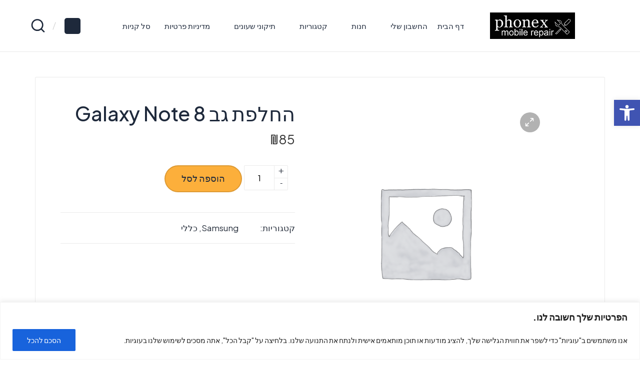

--- FILE ---
content_type: text/css
request_url: https://phonex.co.il/wp-content/plugins/hester-core//assets/css/style.min.css?ver=6.6.4
body_size: 3509
content:
@charset "UTF-8";.item--holder-inner{display:-ms-flexbox;display:flex;-ms-flex-align:start;align-items:flex-start;border-radius:inherit}.item--holder-inner.is__grid{flex-wrap:wrap;flex-direction:column}[id*='hester-']:not(.hester_section_info) .item--holder-inner a:not(:hover,:focus){color:var(--hester-secondary);text-decoration:none}.item--holder-inner a:not(.hester-btn):hover,.using-keyboard .item--holder-inner a:not(.hester-btn):focus{color:var(--hester-primary)}.item--icon{display:-ms-flexbox;display:flex;-ms-flex-align:center;align-items:center;-webkit-justify-content:center;-ms-flex-pack:center;justify-content:center;-ms-flex-negative:0;flex-shrink:0;position:relative;z-index:0;min-width:2.75rem;min-height:2.75rem;line-height:1;color:var(--hester-secondary);-webkit-transition:var(--hester-transition-primary);transition:var(--hester-transition-primary)}.item--icon .icon > *{vertical-align:middle}html:not(.rtl) .item--holder-inner:not(.is__grid) .item--icon{margin-right:1.8rem}.rtl .item--holder-inner:not(.is__grid) .item--icon{margin-left:1.8rem}.item--holder-inner.is__grid .item--icon{margin-bottom:2rem}.item--holder-inner.is__grid .item--content{width:100%;-webkit-flex-basis:100%;-ms-flex-preferred-size:100%;flex-basis:100%}.item--holder-inner .description:not(:first-child){margin-top:1rem}.item--content .title{margin-top:0;-webkit-transition:var(--hester-transition-primary);transition:var(--hester-transition-primary)}.item--content .description{color:var(--hester-secondary_38);-webkit-transition:var(--hester-transition-primary);transition:var(--hester-transition-primary)}body .item--content :last-child:is(.title),body .item--content :last-child:is(.description),body .item--content :first-child:is(.title),body .item--content :first-child:is(.description){margin-bottom:0}.swiper-horizontal>.swiper-pagination-bullets,.swiper-pagination-custom,.swiper-pagination-fraction{bottom:0}.swiper-pagination-bullet{position:relative;width:.6rem;height:.6rem;vertical-align:middle;z-index:0}.starter__bullet-s1 >.swiper-pagination-bullets .swiper-pagination-bullet{width:1.2rem;height:1.2rem;margin:auto;background-color:var(--hester-secondary);opacity:.25;-webkit-transition:var(--hester-transition-primary-slow);transition:var(--hester-transition-primary-slow)}.starter__bullet-s1.swiper-horizontal > .swiper-pagination-bullets .swiper-pagination-bullet:not(:first-child){margin-left:1.7rem}.starter__bullet-s1 >.swiper-pagination-bullets .swiper-pagination-bullet::before{content:"";width:1.7rem;height:1.7rem;border:.2rem solid transparent;position:absolute;top:0;right:0;bottom:0;margin:auto;border-radius:inherit;-webkit-transition:var(--hester-transition-primary-slow);transition:var(--hester-transition-primary-slow);left:-.46rem}.starter__bullet-s1 >.swiper-pagination-bullets .swiper-pagination-bullet.swiper-pagination-bullet-active{background-color:var(--hester-primary);width:.8rem;height:.8rem;opacity:1}.starter__bullet-s1 >.swiper-pagination-bullets .swiper-pagination-bullet.swiper-pagination-bullet-active::before{border-color:var(--hester-primary);width:1.8rem;height:1.8rem}.starter__slider.starter__bullet-s1 >.swiper-pagination-bullets .swiper-pagination-bullet{background-color:#bebebe;opacity:.4}.starter__slider.starter__bullet-s1 >.swiper-pagination-bullets .swiper-pagination-bullet.swiper-pagination-bullet-active{background-color:var(--hester-white);opacity:1}.starter__slider.starter__bullet-s1 >.swiper-pagination-bullets .swiper-pagination-bullet.swiper-pagination-bullet-active::before{border-color:var(--hester-white)}.starter__nav{display:flex;align-items:center;justify-content:center;margin:6rem 0 0;padding-bottom:2.6rem}.starter__nav.swiper-nav,.starter__slider.swiper-vertical .starter__nav.swiper-nav{display:none}@media (min-width:48.938em){.starter__nav.swiper-nav{display:flex}}.starter__nav [class^='swiper-button-']::after{display:none}.starter__nav [class^='swiper-button-']{width:5rem;height:5rem;border-radius:10rem;font-size:2.2rem;position:relative;top:0;right:0;left:0;margin-top:0;display:inline-flex;color:var(--hester-secondary);background-color:var(--hester-white);-webkit-transition:var(--hester-transition-primary-slow);transition:var(--hester-transition-primary-slow)}.starter__nav [class^='swiper-button-']:not(:first-child){margin-left:2rem}.starter__nav [class^='swiper-button-']:hover,.using-keyboard .starter__nav [class^='swiper-button-']:focus{box-shadow:0 .8rem 2.8rem 0 rgba(43,58,85,0.2)}.hester-sticky-header.hester-tsp-header #hester-header,.hester-sticky-header.hester-tsp-header .hester-header-widgets a:not(.hester-btn),.hester-sticky-header.hester-tsp-header .hester-logo a,.hester-sticky-header.hester-tsp-header .hester-hamburger,.hester-sticky-header.hester-tsp-header #hester-header-inner .hester-nav > ul > li > a{color:inherit}.hester-sticky-header.hester-tsp-header .hester-header-widgets a:not(.hester-btn):hover,.hester-sticky-header.hester-tsp-header .hester-logo a:hover,.hester-sticky-header.hester-tsp-header .hester-hamburger:hover,.hester-sticky-header.hester-tsp-header #hester-header-inner .hester-nav > ul > li.hovered > a,.hester-sticky-header.hester-tsp-header #hester-header-inner .hester-nav > ul > li.current_page_item > a,.hester-sticky-header.hester-tsp-header #hester-header-inner .hester-nav > ul > li > a:hover{color:var(--hester-primary)}.is-slider-bottom-point .starter__slider{clip-path:polygon(0 0,100% 0,100% 90%,50% 100%,0 90%)}.is-slider-radius-right .starter__slider{overflow:hidden;border-radius:0 0 15rem 0}.starter__slider-section,.starter__slider .swiper-slide{position:relative}.starter__slider.swiper-vertical .swiper-slide{display:flex;justify-content:center;align-items:center}.starter__slider-wrapper{width:100%;height:100%;position:relative;z-index:0}.starter__slider-wrapper[class*='is-overlay-']::before{z-index:1}.starter__slider-wrapper.is-overlay-inherit::before{opacity:1}.swiper-effect01 .starter__slider-image{transform:scale(1);background-position:center;transition:transform 7000ms ease}.starter__slider-image img{width:100%;object-fit:cover}.swiper-effect01 .swiper-slide-active .starter__slider-image{transform:scale(1.15)}.swiper-lazy-loading{opacity:0}.swiper-kenburn .swiper-slide img{transform:scale(1.2);transition:transform 3s linear;max-width:100%;width:100%}.swiper-kenburn .swiper-slide.swiper-slide-duplicate-active img,.swiper-kenburn .swiper-slide.swiper-slide.swiper-slide-active img{transform:scale(1)}.starter__slider-fluid{position:absolute;top:0;right:0;width:100%;height:100%;z-index:1}.starter__grider{display:table;overflow:hidden;width:100%;height:100%}.starter__grider-wrap{display:table-cell;box-sizing:border-box;vertical-align:middle}.starter__grider-wrap .hester-flex-row{-webkit-box-align:center;-ms-flex-align:center;align-items:center;justify-content:space-between}.starter__slider-content{max-width:102rem;display:inline-block;color:var(--hester-white)}.is-starter-slider-s1 .starter__slider .starter__slider-subtitle{color:var(--hester-white);background-color:var(--hester-primary);padding:.2rem 1.7rem;margin-bottom:1rem}.is-starter-slider-s2 .starter__slider-subtitle{position:relative;z-index:0}.is-starter-slider-s2 .text-md-center .starter__slider-subtitle{padding:0 6.8rem}.is-starter-slider-s2 .text-md-start .starter__slider-subtitle{padding-left:6.8rem}.is-starter-slider-s2 .text-md-end .starter__slider-subtitle{padding-right:6.8rem}.is-starter-slider-s2 .starter__slider-subtitle::after,.is-starter-slider-s2 .starter__slider-subtitle::before{content:'';position:absolute;top:0;bottom:0;width:5rem;height:.2rem;margin:auto;z-index:0;opacity:0;visibility:hidden;background-color:var(--hester-white)}.is-starter-slider-s2 .text-md-end .starter__slider-subtitle::after,.is-starter-slider-s2 .text-md-start .starter__slider-subtitle::before,.is-starter-slider-s2 .text-md-center .starter__slider-subtitle::after,.is-starter-slider-s2 .text-md-center .starter__slider-subtitle::before{opacity:1;visibility:visible}.is-starter-slider-s2 .starter__slider-subtitle::before{left:0}.is-starter-slider-s2 .starter__slider-subtitle::after{right:0}.starter__slider .starter__slider-subtitle{display:inline-block;margin-bottom:.65rem;letter-spacing:.02rem;opacity:0;transform:translateY(11rem);transition-delay:1000ms;transition:transform 2000ms ease,opacity 2000ms ease}.starter__slider .starter__slider-title{margin:0;opacity:0;color:inherit;visibility:hidden;transform:translateY(11rem);transition-delay:1000ms;transition:transform 2000ms ease,opacity 2000ms ease}.starter__slider-description{margin:0;font-size:1.65rem;opacity:.7;margin-top:.75rem;margin-bottom:0;opacity:0;transform:translateY(10rem);transition-delay:2500ms;transition:transform 2000ms ease,opacity 2000ms ease,color 500ms ease,background-color 500ms ease}.starter__slider-btn{opacity:0;margin-top:1.35rem;transform:translateY(10rem);transition-delay:2500ms;transition:transform 2000ms ease,opacity 2000ms ease,color 500ms ease,background-color 500ms ease}.starter__slider-btn .hester-btn:hover,.using-keyboard .starter__slider-btn .hester-btn:focus{box-shadow:0 6px 20px rgba(0,0,0,0.16)}.starter__slider-btn .hester-btn:not(:first-child){margin-left:.75rem}.starter__slider .swiper-slide-active .starter__slider-subtitle,.starter__slider .swiper-slide-active .starter__slider-btn,.starter__slider .swiper-slide-active .starter__slider-title,.starter__slider .swiper-slide-active .starter__slider-description{visibility:visible;opacity:1;transform:translateY(0) translateX(0)}.starter__slider-content-img{width:100%;height:100%;display:inline-block;vertical-align:middle}.starter__slider-content-img p{margin:0}.starter__slider .starter__nav{padding:0;margin:0}.starter__slider .starter__nav [class^='swiper-button-']{position:absolute;top:-2.5rem;bottom:0;margin:auto 0;color:var(--hester-white);background-color:rgba(190,190,190,0.30);opacity:0;visibility:hidden;box-shadow:0 .8rem 2.5rem 0 rgba(43,58,85,0.2)}.starter__slider [class^='swiper-button-']:hover,.using-keyboard .starter__slider [class^='swiper-button-']:focus{background-color:var(--hester-primary)}.starter__slider .swiper-button-prev,.starter__slider.swiper-rtl .swiper-button-next{right:auto;left:10rem}.starter__slider .swiper-button-next,.starter__slider.swiper-rtl .swiper-button-prev{right:10rem;left:auto}.starter__slider:hover .swiper-button-prev,.starter__slider.swiper-rtl:hover .swiper-button-next,.starter__slider:hover .swiper-button-next,.starter__slider.swiper-rtl:hover .swiper-button-prev{opacity:1;visibility:visible}.starter__slider:hover .swiper-button-prev,.starter__slider.swiper-rtl:hover .swiper-button-next{left:4rem}.starter__slider:hover .swiper-button-next,.starter__slider.swiper-rtl:hover .swiper-button-prev{right:4rem}.starter__slider.swiper-vertical >.swiper-pagination-bullets{top:43.35%;right:3rem}.starter__slider.swiper-horizontal>.swiper-pagination-bullets{bottom:.4rem}.starter__slider .text-md-start .starter__slider-start{text-align:left}.starter__slider .text-md-center .starter__slider-start{text-align:center}.starter__slider .text-md-end .starter__slider-start{text-align:right;margin-left:auto;order:1}.starter__slider .text-md-center .hester-flex-row .starter__slider-start,.starter__slider .text-md-center .hester-flex-row .starter__slider-end{-ms-flex-preferred-size:100%;flex-basis:100%;max-width:100%}.hester-tsp-header .starter__grider-wrap{padding-top:5.5rem}@media (min-width:60.063em){.is-slider-radius-right .starter__slider{border-radius:0 0 26rem 0}.starter__slider-nextcomeup .starter__grider-wrap{padding-bottom:10rem}.starter__slider-subtitle{margin-bottom:.5rem}.starter__slider-btn{margin-top:3.6rem}.starter__slider-btn .hester-btn:not(:first-child){margin-left:2rem}.starter__slider-description{font-size:1.8rem;margin-top:1.8rem}.starter__slider.swiper-horizontal>.swiper-pagination-bullets{bottom:12.6rem}.starter__slider .text-md-start .starter__slider-content-img{text-align:right}.starter__slider .text-md-end .starter__slider-content-img{text-align:left}.starter__slider .starter__slider-end.mt-md-auto{margin-top:auto}.starter__slider.swiper-vertical > .swiper-pagination-bullets .swiper-pagination-bullet:not(:first-child){margin-top:1.7rem}.starter__slider.swiper-vertical >.swiper-pagination-bullets .swiper-pagination-bullet{display:block;margin:auto}}@media (max-width:60em){.starter__slider.swiper-vertical >.swiper-pagination-bullets .swiper-pagination-bullet{display:inline-block}.starter__slider.swiper-vertical > .swiper-pagination-bullets .swiper-pagination-bullet:not(:first-child){margin-left:1.7rem}.starter__slider.swiper-vertical >.swiper-pagination-bullets{top:88%;right:0;left:0}.is-slider-radius-right .starter__slider{border-radius:0 0 3rem 0}}@media (max-width:48.875em){.starter__slider.swiper-vertical >.swiper-pagination-bullets{top:92%}}.starter__slider-content-img div.wpforms-container-full{padding:2.5rem;background-color:var(--hester-white);border-radius:var(--hester-normal-radius);text-align:left}body div.wpforms-container-full form.wpforms-form input,body div.wpforms-container-full form.wpforms-form select,body div.wpforms-container-full form.wpforms-form .wpforms-field-row{max-width:100%!important}div.wpforms-container-full form.wpforms-form input[type=checkbox],div.wpforms-container-full form.wpforms-form input[type=radio]{height:2rem;margin:0 10px 0 3px;vertical-align:middle;position:relative}div.wpforms-container-full form.wpforms-form input[type=checkbox]:checked,div.wpforms-container-full form.wpforms-form input[type=radio]:checked{background-color:var(--hester-primary)}.starter__slider-content-img .wpcf7,.hester_section_extra .wp-block-column .wpcf7{padding:2.2rem;text-align:left;background-color:var(--hester-white);max-width:40.5rem;border-radius:var(--hester-normal-radius)}.starter__slider-content-img .wpcf7 textarea{min-height:10rem;height:10rem}.wpcf7 p,.wpcf7 label{margin-bottom:0}.wpcf7 label{width:100%}.wpcf7 div+p{margin-top:0}.hester_section_info{position:relative;z-index:1}.hester_section_info .hester_bg{padding-top:5rem}.starter__contact-item,.starter__info-item{position:relative;background-color:var(--hester-white);overflow:hidden;z-index:0}.starter__contact-item{border-radius:var(--hester-ten-radius)}.starter__info-item{height:100%;padding:2.7rem 2.5rem 2.8rem;transition:var(--hester-transition-primary)}.starter__info-item:after{content:'';position:absolute;bottom:0;left:0;right:0;width:0;height:.5rem;opacity:0;visibility:hidden;margin:0 auto;background-color:var(--hester-primary);transition:var(--hester-transition-primary)}.starter__info-item:hover::after,.using-keyboard .starter__info-item:focus-within::after,.starter__info-item.active::after{opacity:1;visibility:visible;width:100%}.starter__info-wrapper .item--icon{width:5.5rem;height:5.5rem;font-size:5rem;color:var(--hester-primary)}.is-info-init-s .starter__info-item{padding:0;overflow:visible}.starter__slider-nextcomeup + .is-info-init-s .starter__info-item{padding:2.6rem;border-radius:1rem;box-shadow:0 1rem 1.75rem 0 rgba(64,64,64,0.1)}.is-info-init-s .starter__info-item:after{display:none}.is-info-init-s .item--holder-inner .item--icon{color:var(--hester-white);background-color:var(--hester-primary);background-image:linear-gradient(45deg,rgba(255,255,255,0.25),rgba(255,255,255,0));box-shadow:0 1.8rem 4rem rgba(0,0,0,0.2)}.is-info-init-s .item--holder-inner .item--icon,.is-info-init-s0 .item--holder-inner .item--icon{width:7.6rem;height:7.6rem;font-size:3.6rem;border-radius:100%}.is-info-init-s .item--holder-inner.is__grid .item--icon,.is-info-init-s0 .item--holder-inner.is__grid .item--icon{margin-bottom:2.3rem}.is-info-init-s .starter__info-item .item--holder-inner.is__list,.is-info-init-s0 .starter__info-item .item--holder-inner.is__list{padding-bottom:.75rem}.is-info-init-s0 .starter__info-item{padding:5rem 1.94rem 3.6rem;box-shadow:0 1rem 3rem rgba(0,0,0,0.06);border-radius:1rem}.is-info-init-s0 .item--holder-inner.is__grid{-webkit-justify-content:center;-ms-flex-pack:center;justify-content:center;-ms-flex-align:center;align-items:center;text-align:center}.is-info-init-s0 .item--holder-inner .item--icon{background-color:var(--hester-primary_09)}@media (min-width: 37.5em) and (max-width: 60em){.starter__info-item{padding:2rem 2.2rem 2.1rem}}@media (min-width: 48.938em){.starter__slider-nextcomeup+#hester-info{margin-top:-9.5rem}.starter__slider-nextcomeup+#hester-info .hester_bg{padding:0;padding-bottom:1rem}}@media (min-width: 48.938em) and (max-width: 60em){.starter__slider-nextcomeup+#hester-info{margin-top:-3.2rem}}.readmore{margin-top:.8rem}.readmore a{display:inline-block;position:relative;z-index:0}.readmore span{margin-right:.7rem;display:inline-block}.readmore span:empty{display:none}.readmore .more-icon-main{font-size:1.3rem;transition:.35s ease all}.readmore .more-icon-hover{position:absolute;top:50%;right:0;transform:translate(-2rem,-50%);transition:.35s ease all;opacity:0}.readmore:hover .more-icon-main{opacity:0;transform:translateX(2rem)}.readmore:hover .more-icon-hover{transform:translate(0.3rem,-50%);opacity:1}.hester_section_services{overflow:hidden}.starter__services-item{height:100%;position:relative;z-index:0}.is-services-init-s1 .starter__services-item .item--holder{margin-top:3.4rem;position:relative;z-index:0;border-radius:var(--hester-normal-radius);-webkit-transition:var(--hester-transition-primary);transition:var(--hester-transition-primary);box-shadow:0 1rem 1.75rem 0 rgba(64,64,64,0.1)}.is-services-init-s1 .starter__services-item .item--holder .readmore a,.is-services-init-s1 .starter__services-item .item--holder,.is-services-init-s1 .starter__services-item .item--holder-inner.is__grid .item--icon+.item--content:before{border:.1rem solid rgba(190,190,190,0.17)}.is-services-init-s1 .starter__services-item .item--holder-inner.is__grid .item--icon{width:8.6rem;height:8.6rem;border-radius:inherit;position:absolute;top:-3.5rem;right:0;left:0;margin:0 auto;background-color:var(--hester-white);-webkit-transition:var(--hester-transition-primary);transition:var(--hester-transition-primary)}.is-services-init-s1 .starter__services-item .item--holder-inner.is__grid .item--icon .icon{width:6.8rem;height:6.8rem;font-size:3.3rem;line-height:6.3rem;background-image:linear-gradient(45deg,rgba(255,255,255,0.25),rgba(255,255,255,0));background-color:var(--hester-primary);color:var(--hester-white);border-radius:inherit;text-align:center;display:inline-block}.is-services-init-s1 .starter__services-item .item--holder-inner.is__grid .item--icon .icon *{-webkit-transition:var(--hester-transition-primary);transition:var(--hester-transition-primary)}.is-services-init-s1 .starter__services-item:hover .item--holder-inner.is__grid .item--icon .icon > *{transform:rotate(-45deg)}.is-services-init-s1 .starter__services-item .item--holder-inner .item--content{width:100%;text-align:center;padding:4.4rem 3.8rem;border-radius:inherit;background-color:var(--hester-white)}.is-services-init-s1 .starter__services-item .item--holder-inner.is__grid .item--icon+.item--content{padding-top:7rem}@media (min-width: 37.5em) and (max-width: 60em){.is-services-init-s1 .starter__services-item .item--holder-inner .item--content{padding:4rem 2.5rem}.is-services-init-s1 .starter__services-item .item--holder-inner.is__grid .item--icon+.item--content{padding-top:6rem}}.is-services-init-s1 .starter__services-item .item--holder-inner.is__grid .item--icon+.item--content:before{content:"";position:absolute;top:-3.6rem;right:0;left:0;width:8.8rem;height:8.8rem;margin:0 auto;display:inline-block;z-index:-1;border-radius:inherit;-webkit-transition:var(--hester-transition-primary);transition:var(--hester-transition-primary)}.is-services-init-s1 .starter__services-item:hover .item--holder-inner.is__grid .item--icon+.item--content:before,.using-keyboard .is-services-init-s1 .starter__services-item:focus-within .item--holder-inner.is__grid .item--icon+.item--content:before,.is-services-init-s1 .starter__services-item.active .item--holder-inner.is__grid .item--icon+.item--content:before,.is-services-init-s1 .starter__services-item:hover .item--holder-inner.is__grid .item--icon,.using-keyboard .is-services-init-s1 .starter__services-item:focus-within .item--holder-inner.is__grid .item--icon,.is-services-init-s1 .starter__services-item.active .item--holder-inner.is__grid .item--icon{transform:rotate(45deg)}.is-services-init-s1 .starter__services-item .item--holder .readmore{position:absolute;left:50%;bottom:-2.25rem;-webkit-transform:translate(-50%,0);transform:translate(-50%,0)}.is-services-init-s1 .starter__services-item .item--holder .readmore a{display:block;min-width:4.8rem;min-height:1.8rem;line-height:1.8rem;padding:1.4rem;font-size:1.6rem;text-align:center;border-radius:var(--hester-full-radius);color:var(--hester-gray-medium);background-color:var(--hester-white);box-shadow:0 1.8rem 3.2rem rgba(64,64,64,0.1)}.is-services-init-s1 .starter__services-item .item--holder .readmore a i{font-size:107%;line-height:1.7rem;vertical-align:-.1rem}.using-keyboard .is-services-init-s1 .starter__services-item .item--holder .readmore a:focus,.is-services-init-s1 .starter__services-item .item--holder .readmore a:hover{color:var(--hester-primary);border-color:var(--hester-primary);box-shadow:0 1.7rem 1.75rem 0 rgba(64,64,64,0.1)}.hester_section_features{overflow:hidden;position:relative;z-index:0}.hester_section_features .hester_bg::before{background-image:linear-gradient(45deg,rgba(255,255,255,0) 0%,rgba(255,255,255,0.2) 100%)}.hester_section_features .starter__heading-title .sub-title{color:var(--hester-white)}.is-section-heading-init-s1 .hester_section_features .starter__heading-title .title::before,.is-section-heading-init-s1 .hester_section_features .starter__heading-title .title::after{background-color:var(--hester-white)}.hester_section_features .starter__heading-title > p{margin-bottom:0}@media (min-width: 37.5em) and (max-width: 48.875em){.is-features-init-s1 .starter__features-wrapper{margin-bottom:3rem}}@media (min-width: 37.5em){.starter__features-wrapper [class^='col-']:nth-child(even){transform:translateY(3rem)}}.starter__features-item{position:relative;padding:2.8rem 2.6rem;border-radius:.8rem;background-color:var(--hester-white);-webkit-transition:var(--hester-transition-primary);transition:var(--hester-transition-primary)}.is-features-init-s1 .starter__features-item:before{content:'';position:absolute;top:-1rem;right:1rem;width:100%;height:100%;opacity:0;z-index:-1;background-color:var(--hester-white);border-radius:inherit;-webkit-transition:var(--hester-transition-primary);transition:var(--hester-transition-primary)}.is-features-init-s1 .starter__features-item:hover:before,.using-keyboard .is-features-init-s1 .starter__features-item:focus-within:before{opacity:.5;top:1rem;right:-1rem}.starter__features-item .item--icon{min-width:4rem;min-height:4rem;font-size:4rem;color:var(--hester-primary)}.is-features-init-s1 .starter__features-item.active,.is-features-init-s1 .starter__features-item:hover,.using-keyboard .is-features-init-s1 .starter__features-item:focus-within{box-shadow:1.09rem 2.138rem 5rem 0 rgba(64,64,64,0.16)}html:not(.rtl) .starter__features-item .item--holder-inner:not(.is__grid) .item--icon{margin-right:2.5rem}.rtl .starter__features-item .item--holder-inner:not(.is__grid) .item--icon{margin-left:2.5rem}.starter__features-item .item--holder-inner{-ms-flex-align:center;align-items:center}.is-features-init-s1 .starter__features-item{border-radius:.1rem;box-shadow:0 0 7rem 0 rgba(64,64,64,0.08)}@media (min-width: 48.938em){.starter__slider-nextcomeup+#hester-info .hester_bg{padding-bottom:10rem}}.hester_section_blog+.hester_section_services .hester_bg,.hester_section_blog+.hester_section_info .hester_bg,.hester_section_info+.hester_section_blog .hester_bg,.hester_section_info+.hester_section_services .hester_bg,.hester_section_services+.hester_section_blog .hester_bg,.hester_section_services+.hester_section_info .hester_bg{padding-top:0}.customize-partial-edit-shortcuts-shown .hester_section_blog+.hester_section_services .hester_bg,.customize-partial-edit-shortcuts-shown .hester_section_blog+.hester_section_info .hester_bg,.customize-partial-edit-shortcuts-shown .hester_section_info+.hester_section_blog .hester_bg,.customize-partial-edit-shortcuts-shown .hester_section_info+.hester_section_services .hester_bg,.customize-partial-edit-shortcuts-shown .hester_section_services+.hester_section_blog .hester_bg,.customize-partial-edit-shortcuts-shown .hester_section_services+.hester_section_info .hester_bg{padding-top:5rem}.hester_section_extra .hester_bg,.hester_section_products .hester_bg{background-color:var(--hester-primary_04)}.hester_section_products .hester_bg .woocommerce ul.products li.product{background-color:var(--hester-white)}@media only screen and (max-width: 768px){.hester_section_info .hester_bg{padding-top:6rem;padding-bottom:6rem}}

--- FILE ---
content_type: text/css
request_url: https://phonex.co.il/wp-content/themes/hester/assets/css/compatibility/elementor.min.css?ver=1.1.5
body_size: -5
content:
.hester-layout__boxed-separated.hester-sidebar-style-3 .elementor-widget-sidebar .hester-widget{border-radius:3px;border:1px solid rgba(190,190,190,0.30)}.elementor-text-editor > :first-child{margin-top:0}.elementor-text-editor > :last-child{margin-bottom:0}.hester-sidebar-style-2 .elementor-widget-sidebar .widget-title{padding-left:1rem}.hester-sidebar-style-2 .elementor-widget-sidebar .widget-title:before{content:'';position:absolute;top:16%;left:0;display:inline-block;width:3px;height:70%}.hester-sidebar-style-2 .elementor-widget-sidebar .widget-title:after,.hester-sidebar-style-3 .elementor-widget-sidebar .widget-title:after{content:'';position:absolute;top:50%;width:100%;height:1px;background-color:rgba(190,190,190,0.30);margin-left:1.25rem;-webkit-transform-style:preserve-3d}.hester-sidebar-style-3 .elementor-widget-sidebar .hester-widget{border:solid 1px rgba(190,190,190,0.30);border-radius:3px;margin-bottom:20px;padding:25px}.hester-sidebar-style-3 .elementor-widget-sidebar .hester-widget:last-child{margin-bottom:0}.hester-sidebar-style-3 .elementor-widget-sidebar .widget-title{border-left-style:solid;border-left-width:2px;margin-left:-26px;padding-left:22px}.hester-layout__boxed-separated.hester-sidebar-style-3 .elementor-widget-sidebar .hester-widget{margin-bottom:20px}.hester-layout__boxed-separated.hester-sidebar-style-3 .elementor-widget-sidebar .hester-widget.widget_media_image{padding:0;overflow:hidden}.hester-layout__boxed-separated.hester-sidebar-style-3 .elementor-widget-sidebar .widget_media_image .widget-title{padding-left:25px;margin-left:0;margin-top:20px}@media screen and (max-width: 960px){.hester-layout__boxed-separated.hester-sidebar-style-3 .elementor-widget-sidebar .hester-widget{background:none!important;-webkit-box-shadow:none;box-shadow:none;border:none;margin-bottom:40px}}

--- FILE ---
content_type: text/css
request_url: https://phonex.co.il/wp-content/uploads/hester/dynamic-styles.css?ver=1766906248
body_size: 3140
content:
:root{--hester-primary:#353535;--hester-primary_15:#545454;--hester-primary_09:rgba(53,53,53,0.09);--hester-primary_04:rgba(53,53,53,0.04);}#hester-topbar{background:#FFFFFF;}#hester-topbar{border-color:rgba(0,0,0,.085);border-style:solid;border-bottom-width:1px;}.hester-topbar-widget::after{background-color:#cccccc;}#hester-header-inner{background:#FFFFFF;}.hester-logo .site-description{color:#66717f;}#hester-header,.hester-header-widgets a:not(.hester-btn),.hester-logo a,.hester-hamburger{color:#1E293B;}#hester-header-inner{border-color:rgba(0,0,0,.085);border-bottom-width:1px;}.hester-header-widget::after{background-color:#cccccc;}@media screen and (max-width:600px){#hester-header-inner .hester-nav{display:none;color:#000;}.hester-mobile-toggen,.hester-mobile-nav{display:inline-flex;}#hester-header-inner{position:relative;}#hester-header-inner .hester-nav > ul > li > a{color:inherit;}#hester-header-inner .hester-nav-container{position:static;border:none;}#hester-header-inner .site-navigation{display:none;position:absolute;top:100%;width:100%;left:0;right:0;margin:-1px 0 0;background:#FFF;border-top:1px solid #eaeaea;box-shadow:0 15px 25px -10px rgba(50,52,54,0.125);z-index:999;font-size:1.7rem;padding:0;}#hester-header-inner .site-navigation > ul{overflow-y:auto;max-height:25.5rem;display:block;}#hester-header-inner .site-navigation > ul > li > a{padding:0 !important;}#hester-header-inner .site-navigation > ul li{display:block;width:100%;padding:0;margin:0;margin-left:0 !important;}#hester-header-inner .site-navigation > ul .sub-menu{position:static;display:none;border:none;box-shadow:none;border:0;opacity:1;visibility:visible;font-size:1.7rem;transform:none;background:#f8f8f8;pointer-events:all;min-width:initial;left:0;padding:0;margin:0;border-radius:0;line-height:inherit;}#hester-header-inner .site-navigation > ul .sub-menu > li > a > span{padding-left:50px !important;}#hester-header-inner .site-navigation > ul .sub-menu .sub-menu > li > a > span{padding-left:70px !important;}#hester-header-inner .site-navigation > ul .sub-menu a > span{padding:10px 30px 10px 50px;}#hester-header-inner .site-navigation > ul a{padding:0;position:relative;background:none;}#hester-header-inner .site-navigation > ul li{border-bottom:1px solid #eaeaea;}#hester-header-inner .site-navigation > ul a > span{padding:10px 30px !important;width:100%;display:block;}#hester-header-inner .site-navigation > ul a > span::after,#hester-header-inner .site-navigation > ul a > span::before{display:none !important;}#hester-header-inner .site-navigation > ul a > span.description{display:none;}#hester-header-inner .site-navigation > ul .menu-item-has-children > a{display:inline-flex;width:100%;max-width:calc(100% - 50px);}#hester-header-inner .hester-nav .menu-item-has-children>a > span,#hester-header-inner .hester-nav .page_item_has_children>a > span{border-right:1px solid rgba(0,0,0,.09);}#hester-header-inner .hester-nav .menu-item-has-children>a > .hester-icon,#hester-header-inner .hester-nav .page_item_has_children>a > .hester-icon{transform:none;width:50px;margin:0;position:absolute;right:0;pointer-events:none;height:1em;display:none;}.hester-header-layout-3 .hester-widget-location-left .dropdown-item{left:auto;right:-7px;}.hester-header-layout-3 .hester-widget-location-left .dropdown-item::after{left:auto;right:8px;}.hester-nav .sub-menu li.current-menu-item > a{font-weight:500;}.hester-mobile-toggen{width:50px;height:1em;background:none;border:none;cursor:pointer;}.hester-mobile-toggen .hester-icon{transform:none;width:50px;margin:0;position:absolute;right:0;pointer-events:none;height:1em;}#hester-header-inner .site-navigation > ul .menu-item-has-children.hester-open > .hester-mobile-toggen > .hester-icon{transform:rotate(180deg);}}.hester-nav.hester-header-element,.hester-header-layout-1 .hester-header-widgets,.hester-header-layout-2 .hester-header-widgets{font-size:15px;}#colophon{background:#1E293B;}#colophon{color:#9BA1A7;}#colophon a:not(.hester-btn):hover,.using-keyboard #colophon a:not(.hester-btn):focus,#colophon li.current_page_item > a,#colophon .hester-social-nav > ul > li > a .hester-icon.bottom-icon{color:#FFFFFF;}#colophon .widget-title,#colophon .wp-block-heading{color:#FFFFFF;}#secondary{width:37%;}body:not(.hester-no-sidebar) #primary{max-width:63%;}.hester-layout__boxed-separated.hester-sidebar-style-3 .pyml-slider-items,.hester-layout__boxed-separated.author .author-box,.hester-layout__boxed-separated #content,.hester-layout__boxed-separated.hester-sidebar-style-3 #secondary .hester-widget,.hester-layout__boxed-separated.hester-sidebar-style-3 .elementor-widget-sidebar .hester-widget,.hester-layout__boxed-separated.blog .hester-article,.hester-layout__boxed-separated.search-results .hester-article,.hester-layout__boxed-separated.category .hester-article{background-color:#FFFFFF;}@media screen and (max-width:960px){.hester-layout__boxed-separated #page{background-color:#FFFFFF;}}.hester-layout__boxed #page{background-color:#FFFFFF;}body{color:#28303D;}:root{--hester-secondary_38:#28303D;}.comment-form .comment-notes,#comments .no-comments,#page .wp-caption .wp-caption-text,#comments .comment-meta,.comments-closed,.entry-meta,.hester-entry cite,legend,.hester-page-header-description,.page-links em,.site-content .page-links em,.single .entry-footer .last-updated,.single .post-nav .post-nav-title,#main .widget_recent_comments span,#main .widget_recent_entries span,#main .widget_calendar table > caption,.post-thumb-caption,.wp-block-image figcaption,.wp-block-embed figcaption{color:#28303D;}.content-area a:not(.hester-btn):not(.wp-block-button__link):hover,#secondary .hester-core-custom-list-widget .hester-entry a:not(.hester-btn):hover,.hester-breadcrumbs a:hover{color:#1E293B;}h1,h2,h3,h4,h5,h6,.h1,.h2,.h3,.h4,.hester-logo .site-title,.error-404 .page-header h1{color:#1E293B;}:root{--hester-secondary:#1E293B;}.hester-container,.alignfull.hester-wrap-content > div{max-width:1240px;}.hester-layout__boxed #page,.hester-layout__boxed.hester-sticky-header.hester-is-mobile #hester-header-inner,.hester-layout__boxed.hester-sticky-header:not(.hester-header-layout-3,.hester-header-layout-4) #hester-header-inner,.hester-layout__boxed.hester-sticky-header:not(.hester-is-mobile).hester-header-layout-4 #hester-header-inner .hester-nav-container > .hester-container,.hester-layout__boxed.hester-sticky-header:not(.hester-is-mobile).hester-header-layout-3 #hester-header-inner .hester-nav-container > .hester-container{max-width:1340px;}.hester-logo img{max-height:1000px;}.hester-logo img.hester-svg-logo{height:1000px;}.hester-logo .logo-inner{margin-top:25px;margin-right:80px;margin-bottom:25px;}@media only screen and (max-width:768px){.hester-logo .logo-inner{margin-top:25px;margin-right:1px;margin-bottom:25px;}}@media only screen and (max-width:480px){.hester-logo .logo-inner{}}.hester-tsp-header .hester-logo img{max-height:45px;}.hester-tsp-header .hester-logo img.hester-svg-logo{height:45px;}.hester-tsp-header .hester-logo .logo-inner{}@media only screen and (max-width:768px){.hester-tsp-header .hester-logo .logo-inner{}}@media only screen and (max-width:480px){.hester-tsp-header .hester-logo .logo-inner{}}#page .page-header .page-title{font-size:2.6rem;}@media only screen and (max-width:480px){#page .page-header .page-title{font-size:5rem;}}.hester-page-title-align-left .page-header.hester-has-page-title,.hester-page-title-align-right .page-header.hester-has-page-title,.hester-page-title-align-center .page-header .hester-page-header-wrapper{padding-top:30px;padding-bottom:30px;}@media only screen and (max-width:768px){.hester-page-title-align-left .page-header.hester-has-page-title,.hester-page-title-align-right .page-header.hester-has-page-title,.hester-page-title-align-center .page-header .hester-page-header-wrapper{}}@media only screen and (max-width:480px){.hester-page-title-align-left .page-header.hester-has-page-title,.hester-page-title-align-right .page-header.hester-has-page-title,.hester-page-title-align-center .page-header .hester-page-header-wrapper{}}.hester-tsp-header:not(.hester-tsp-absolute) #masthead{background:rgba(0,0,0,.025);}.page-header{background:rgba(0,0,0,.025);}.page-header{border-color:rgba(0,0,0,.062);border-style:solid;border-bottom-width:1px;}#hester-copyright a:hover,.using-keyboard #hester-copyright a:focus,#hester-copyright .hester-social-nav > ul > li > a .hester-icon.bottom-icon,#hester-copyright .hester-nav > ul > li.current-menu-item > a,#hester-copyright .hester-nav > ul > li.current-menu-ancestor > a,#hester-copyright .hester-nav > ul > li:hover > a{color:#FFFFFF;}#hester-copyright.contained-separator > .hester-container::before{background-color:rgba(255,255,255,0.1);}#hester-copyright.fw-separator{border-top-color:rgba(255,255,255,0.1);}html{font-size:62.5%;}@media only screen and (max-width:768px){html{font-size:53%;}}@media only screen and (max-width:480px){html{font-size:50%;}}*{-moz-osx-font-smoothing:grayscale;-webkit-font-smoothing:antialiased;}body{font-weight:400;font-family:"Plus Jakarta Sans",Helvetica,Arial,sans-serif;font-size:1.7rem;line-height:1.75;}h1,.h1,.hester-logo .site-title,.page-header .page-title,h2,.h2,h3,.h3,h4,.h4,h5,.h5,h6,.h6{font-weight:700;font-style:normal;text-transform:none;text-decoration:none;}h1,.h1,.hester-logo .site-title,.page-header .page-title{font-weight:700;font-size:4rem;line-height:1.1;}h2,.h2{font-weight:700;font-size:3.6rem;line-height:1.2;}h3,.h3{font-weight:700;font-size:2.8rem;line-height:1.2;}h4,.h4{font-weight:700;font-size:2.4rem;line-height:1.2;}h5,.h5{font-weight:700;font-size:2rem;line-height:1.2;}h6,.h6{font-weight:600;font-size:1.8rem;line-height:1.72;}h1 em,h2 em,h3 em,h4 em,h5 em,h6 em,.h1 em,.h2 em,.h3 em,.h4 em,.h5 em,.h6 em,.hester-logo .site-title em,.error-404 .page-header h1 em{font-style:italic;font-family:"Playfair Display",Georgia,serif;}h1 em,h2 em,h3 em,h4 em,h5 em,h6 em,.h1 em,.h2 em,.h3 em,.h4 em,.h5 em,.h6 em,.hester-logo .site-title em,.error-404 .page-header h1 em{font-style:italic;font-family:"Playfair Display",Georgia,serif;}#hester-header .hester-logo .site-title{font-size:2.36rem;}#main .widget-title,.widget-area .wp-block-heading{font-size:1.8rem;}#colophon .widget-title,#colophon .wp-block-heading{font-size:1.8rem;}.hester-single-title-in-page-header #page .page-header .hester-page-header-wrapper{padding-top:152px;padding-bottom:100px;}@media only screen and (max-width:768px){.hester-single-title-in-page-header #page .page-header .hester-page-header-wrapper{padding-top:90px;padding-bottom:55px;}}@media only screen and (max-width:480px){.hester-single-title-in-page-header #page .page-header .hester-page-header-wrapper{}}.single-post .entry-content{font-size:1.6rem;}.starter__slider-section .starter__slider,.starter__slider-wrapper,.starter__slider-image img{min-height:85.88rem;}@media only screen and (max-width:768px){.starter__slider-section .starter__slider,.starter__slider-wrapper,.starter__slider-image img{min-height:46rem;}}@media only screen and (max-width:480px){.starter__slider-section .starter__slider,.starter__slider-wrapper,.starter__slider-image img{min-height:50rem;}}.starter__slider-section .starter__slider,.starter__slider-wrapper,.starter__slider-image img{max-height:85.88rem;}@media only screen and (max-width:768px){.starter__slider-section .starter__slider,.starter__slider-wrapper,.starter__slider-image img{max-height:46rem;}}@media only screen and (max-width:480px){.starter__slider-section .starter__slider,.starter__slider-wrapper,.starter__slider-image img{max-height:50rem;}}.hester_section_features .hester_bg{padding-top:10rem;padding-bottom:10rem;}@media only screen and (max-width:768px){.hester_section_features .hester_bg{padding-top:6rem;padding-bottom:6rem;}}@media only screen and (max-width:480px){.hester_section_features .hester_bg{padding-top:6rem;padding-bottom:6rem;}}.hester-btn,body:not(.wp-customizer) input[type=submit],.site-main .woocommerce #respond input#submit,.site-main .woocommerce a.button,.site-main .woocommerce button.button,.site-main .woocommerce input.button,.woocommerce ul.products li.product .added_to_cart,.woocommerce ul.products li.product .button,.woocommerce div.product form.cart .button,.woocommerce #review_form #respond .form-submit input,#infinite-handle span{background-color:#FCAF3B;}.hester-btn,body:not(.wp-customizer) input[type=submit],.site-main .woocommerce #respond input#submit,.site-main .woocommerce a.button,.site-main .woocommerce button.button,.site-main .woocommerce input.button,.woocommerce ul.products li.product .added_to_cart,.woocommerce ul.products li.product .button,.woocommerce div.product form.cart .button,.woocommerce #review_form #respond .form-submit input,#infinite-handle span{color:#1E293B;border-color:rgba(0,0,0,0.12);border-width:0.2rem;border-top-left-radius:10rem;border-top-right-radius:10rem;border-bottom-right-radius:10rem;border-bottom-left-radius:10rem;}.hester-btn:hover,.hester-btn:focus,body:not(.wp-customizer) input[type=submit]:hover,body:not(.wp-customizer) input[type=submit]:focus,.site-main .woocommerce #respond input#submit:hover,.site-main .woocommerce #respond input#submit:focus,.site-main .woocommerce a.button:hover,.site-main .woocommerce a.button:focus,.site-main .woocommerce button.button:hover,.site-main .woocommerce button.button:focus,.site-main .woocommerce input.button:hover,.site-main .woocommerce input.button:focus,.woocommerce ul.products li.product .added_to_cart:hover,.woocommerce ul.products li.product .added_to_cart:focus,.woocommerce ul.products li.product .button:hover,.woocommerce ul.products li.product .button:focus,.woocommerce div.product form.cart .button:hover,.woocommerce div.product form.cart .button:focus,.woocommerce #review_form #respond .form-submit input:hover,.woocommerce #review_form #respond .form-submit input:focus,#infinite-handle span:hover{background-color:#ffcd57;}.hester-btn:hover,.hester-btn:focus,body:not(.wp-customizer) input[type=submit]:hover,body:not(.wp-customizer) input[type=submit]:focus,.site-main .woocommerce #respond input#submit:hover,.site-main .woocommerce #respond input#submit:focus,.site-main .woocommerce a.button:hover,.site-main .woocommerce a.button:focus,.site-main .woocommerce button.button:hover,.site-main .woocommerce button.button:focus,.site-main .woocommerce input.button:hover,.site-main .woocommerce input.button:focus,.woocommerce ul.products li.product .added_to_cart:hover,.woocommerce ul.products li.product .added_to_cart:focus,.woocommerce ul.products li.product .button:hover,.woocommerce ul.products li.product .button:focus,.woocommerce div.product form.cart .button:hover,.woocommerce div.product form.cart .button:focus,.woocommerce #review_form #respond .form-submit input:hover,.woocommerce #review_form #respond .form-submit input:focus,#infinite-handle span:hover{color:#1E293B;border-color:rgba(0,0,0,0.12);}.hester-btn,body:not(.wp-customizer) input[type=submit],.site-main .woocommerce #respond input#submit,.site-main .woocommerce a.button,.site-main .woocommerce button.button,.site-main .woocommerce input.button,.woocommerce ul.products li.product .added_to_cart,.woocommerce ul.products li.product .button,.woocommerce div.product form.cart .button,.woocommerce #review_form #respond .form-submit input,#infinite-handle span{font-weight:500;font-family:"Plus Jakarta Sans",Helvetica,Arial,sans-serif;font-size:1.8rem;line-height:1.6;}.btn-secondary,.hester-btn.btn-secondary{color:#FFFFFF;border-color:rgba(0,0,0,0.12);border-width:0.2rem;background-color:#1E293B;border-top-left-radius:10rem;border-top-right-radius:10rem;border-bottom-right-radius:10rem;border-bottom-left-radius:10rem;}.btn-secondary:hover,.btn-secondary:focus,.hester-btn.btn-secondary:hover,.hester-btn.btn-secondary:focus{color:#FFFFFF;border-color:rgba(0,0,0,0.12);background-color:#3e4750;}.btn-secondary,.hester-btn.btn-secondary{font-weight:500;font-family:"Plus Jakarta Sans",Helvetica,Arial,sans-serif;font-size:1.8rem;line-height:1.6;}.hester-btn.btn-text-1,.btn-text-1{color:#1E293B;}.hester-btn.btn-text-1:hover,.hester-btn.btn-text-1:focus,.btn-text-1:hover,.btn-text-1:focus{color:#353535;}.hester-btn.btn-text-1 > span::before{background-color:#353535;}.hester-btn.btn-text-1,.btn-text-1{font-weight:500;font-family:"Plus Jakarta Sans",Helvetica,Arial,sans-serif;font-size:1.6rem;line-height:1.5;}body{overflow-x:hidden;}.starter__slider-subtitle{filter:brightness(5);}.starter__slider-btn *{margin:0 10px;}.hester-primary-nav li{margin:0 20px;}.hester-input-search{text-align:left;}.woocommerce-result-count{margin:0 1em !important;}.hester-cart-subtotal{margin:0 2rem;}.hester-mobile-nav{margin-right:3rem;direction:ltr;}#hester-header-inner .site-navigation > ul{max-height:35rem;overflow:hidden;}#hester-footer-widgets{direction:ltr;}.product-name{text-align:right !important;}#page .woocommerce-error,#page .woocommerce-info,#page .woocommerce-message{padding:1.48rem 5rem 1.28rem 3.2rem !important;}.woocommerce div.product div.images .woocommerce-product-gallery__trigger:after{width:2rem;height:2rem;right:10px;}.readmore a{direction:ltr;}.rounded-about-img img{border-radius:1rem !important;}.hester-header-widget__cart .dropdown-item{right:unset;left:-1.5rem;}.hester-header-widget__cart .dropdown-item:after{right:unset;left:2.5rem;}.hester-header-widgets .hester-search-simple{right:unset;left:-1.5rem;}.hester-header-widgets .hester-search-simple input{text-align:right;}.hester-header-widgets .hester-search-simple .hester-search-form .hester-search-close{right:unset;left:1.6rem;}.hester-header-widgets .hester-search-simple .hester-search-form button:not(.hester-search-close){right:unset;left:5.6rem;}.hester-header-widgets .hester-search-simple:after{right:unset;left:2.5rem;}.hester-blog-layout-1 .hester-article .entry-media{width:fit-content;}.hester-header-layout-2 .hester-header-container .hester-logo{margin-right:unset;margin-left:3.2rem;}.hester-woo-checkout span{padding-left:0;margin-right:0;transition:inherit;}.hester-woo-checkout:hover > span{padding-left:1.6rem;margin-right:-1.6rem;}.hester-woo-checkout svg{opacity:0;transition:inherit;margin-left:0;margin-right:0;transform:rotate(180deg);}.hester-woo-checkout:hover > svg{opacity:1;margin-right:3rem;margin-left:-3rem;}.readmore span{margin-right:0;margin-left:1.5rem;}.readmore i{float:left;transform:rotate(180deg);}.watch-fix{min-width:30%;overflow:hidden;margin:3rem 0;transition:0.3s;}.watch-fix:hover{box-shadow:0rem -1rem 10rem -1rem black inset !important;}.watch-fix img{z-index:-1;}.watch-fix p{position:relative;transform:translateY(50%);transition:0.3s;}.watch-fix:hover p{position:relative;transform:unset;}.watch-fix a{position:relative;opacity:0;top:150px;transition:0.3s;text-decoration:none;}.watch-fix:hover a{opacity:1;top:0;text-decoration:none;}.hester-animate-arrow{rotate:180deg;}.readmore i{line-height:unset;}.hester-header-widget:after{right:unset;left:-1rem;margin:-1.6rem 1rem -1.6rem 0;} .custom_socials{position:fixed;display:flex;flex-direction:column;left:0;top:20%;width:fit-content;height:fit-content;z-index:2;gap:1vh;font-size:3vh;background:var(--hester-primary);color:var(--hester-primary_15);padding:1vh;border-top-right-radius:var(--hester-ten-radius);border-bottom-right-radius:var(--hester-ten-radius);}.custom_socials *{cursor:pointer;padding:0 .6vh;transition:var(--hester-transition-primary);}.custom_socials *:hover{color:white;}.woocommerce div.product #reviews #comments ol.commentlist li img.avatar{left:unset;right:2.5rem;}#comments .comment-body,#comments .comment_container{padding:2rem 10rem 2.5rem 2.5rem;}

--- FILE ---
content_type: text/css
request_url: https://phonex.co.il/wp-content/themes/hester/rtl.css
body_size: -233
content:
/*****************************************/
/* Right-to-left language support
 * https://codex.wordpress.org/Right-to-Left_Language_Support
/*****************************************/
body {
  direction: rtl;
  unicode-bidi: embed;
}

th {
  text-align: right;
}

.screen-reader-text:focus {
  left: auto;
  right: 5px;
}


--- FILE ---
content_type: application/x-javascript
request_url: https://phonex.co.il/wp-content/plugins/hester-core//assets/js/app.min.js?ver=6.6.4
body_size: 138
content:
window.addEventListener("load",()=>{if(document.body.classList.contains("is-active-focus")){document.querySelectorAll(".active__focus-row").forEach(function(e){for(var o=e.querySelectorAll(".active__focus-item"),l=0;l<o.length;l++)o[l].addEventListener("mouseenter",r);function r(e){for(var l=0;l<o.length;l++)o[l].classList.remove("active");e.target.classList.add("active")}})}});let swiperCarousels=document.querySelectorAll(".starter__swiper");for(var i=0;i<swiperCarousels.length;i++){let e=JSON.parse(swiperCarousels[i].dataset.swiperOptions);new Swiper(swiperCarousels[i],e)}if(document.querySelector(".hesterpop__galleryDesc")||document.querySelector(".gallery-poup .gallery-icon a")||document.querySelector(".hesterpop__video")||document.querySelector(".hesterpop__inlineIframe")){var lightbox=GLightbox();lightbox.on("open",e=>{console.log("lightbox opened")});var lightboxDescription=GLightbox({selector:".hesterpop__galleryDesc, .gallery-poup .gallery-icon a"}),lightboxVideo=GLightbox({selector:".hesterpop__video"}),lightboxInlineIframe=GLightbox({selector:".hesterpop__inlineIframe"});lightboxVideo.on("slide_changed",({prev:e,current:o})=>{console.log("Prev slide",e),console.log("Current slide",o);const{slideIndex:l,slideNode:r,slideConfig:t,player:i}=o;i&&(i.ready||i.on("ready",e=>{}),i.on("play",e=>{console.log("Started play")}),i.on("volumechange",e=>{console.log("Volume change")}),i.on("ended",e=>{console.log("Video ended")}))})}

--- FILE ---
content_type: application/x-javascript
request_url: https://phonex.co.il/wp-content/themes/hester/assets/js/hester-wc.min.js?ver=1.1.5
body_size: 606
content:
"use strict";!function(e){var t=!1,o=e("body"),n=e("#page"),i={init:function(){e(document).ready(i.ready),e(document).ajaxComplete(i.ajaxComplete),o.on("added_to_cart",i.addedToCart),i.bindUIActions()},ready:function(){i.customDropdown(),i.quantButtons()},ajaxComplete:function(){i.quantButtons()},addedToCart:function(){i.showCartDropdown()},bindUIActions:function(){i.removeCartItem()},quantButtons:function(){var t,o,n,i,a=e("div.quantity:not(.appended), td.quantity:not(.appended)").find(".qty");a.length&&"date"!==a.prop("type")&&"hidden"!==a.prop("type")&&(a.parent().addClass("appended"),a.after('<a href="#" class="hester-woo-minus">-</a><a href="#" class="hester-woo-plus">+</a>'),e(".hester-woo-plus, .hester-woo-minus").unbind("click"),e(".hester-woo-plus, .hester-woo-minus").on("click",(function(r){r.preventDefault(),i=e(this),n=i.parent().find("input"),o=n.val(),t=0,i.hasClass("hester-woo-plus")?t=parseInt(o)+1:o>0&&(t=parseInt(o)-1),n.val(t),a.trigger("change")})))},showCartDropdown:function(){e(".hester-header-widget__cart").length&&(e(".hester-header-widget__cart").addClass("dropdown-visible"),setTimeout((function(){e("#hester-header-inner").find(".hester-cart").find(".hester-cart-count").addClass("animate-pop")}),100),t&&(clearTimeout(t),t=!1),t=setTimeout((function(){e(".hester-header-widget__cart").removeClass("dropdown-visible").find(".dropdown-item").removeAttr("style")}),5e3))},customDropdown:function(){if(e("form.woocommerce-ordering").length){var t=e("form.woocommerce-ordering .orderby"),o=e("form.woocommerce-ordering"),n=e("form.woocommerce-ordering .orderby option:selected").text();o.append('<span id="hester-orderby"><span>'+n+'</span><svg class="hester-icon" xmlns="http://www.w3.org/2000/svg" width="32" height="32" viewBox="0 0 32 32"><path d="M24.958 10.483a1.29 1.29 0 00-1.868 0l-7.074 7.074-7.074-7.074c-.534-.534-1.335-.534-1.868 0s-.534 1.335 0 1.868l8.008 8.008c.267.267.667.4.934.4s.667-.133.934-.4l8.008-8.008a1.29 1.29 0 000-1.868z"/></svg></span>'),t.addClass("custom-select-loaded");var i=e("#hester-orderby");t.width(i.width()).css("height",i.height()+"px"),t.change((function(){i.find("span").html(e("form.woocommerce-ordering .orderby option:selected").text()),e(this).width(i.width())}))}},removeCartItem:function(){var t;e(".hester-remove-cart-item").length&&n.on("click",".hester-remove-cart-item",(function(n){n.preventDefault(),(t=e(this)).closest(".hester-cart-item").addClass("removing");var i={action:"hester_remove_wc_cart_item",_ajax_nonce:hester_vars.nonce,product_key:t.data("product_key")};e.post(hester_vars.ajaxurl,i,(function(e){e.success?o.trigger("wc_fragment_refresh"):t.closest(".hester-cart-item").removeClass("removing")}))}))}};i.init(),window.hester_wc=i}(jQuery);